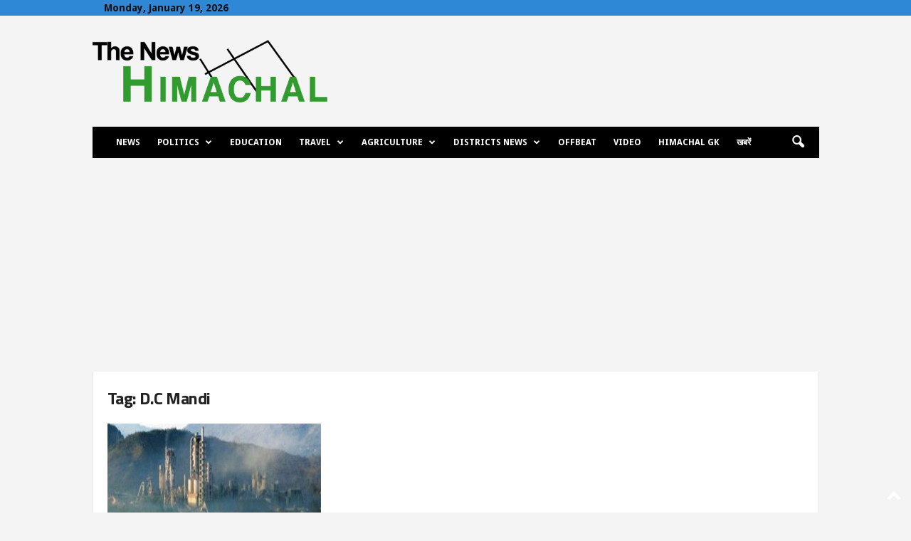

--- FILE ---
content_type: text/html; charset=utf-8
request_url: https://www.google.com/recaptcha/api2/aframe
body_size: 271
content:
<!DOCTYPE HTML><html><head><meta http-equiv="content-type" content="text/html; charset=UTF-8"></head><body><script nonce="FPBVKON30SwOFdW89ZqvzA">/** Anti-fraud and anti-abuse applications only. See google.com/recaptcha */ try{var clients={'sodar':'https://pagead2.googlesyndication.com/pagead/sodar?'};window.addEventListener("message",function(a){try{if(a.source===window.parent){var b=JSON.parse(a.data);var c=clients[b['id']];if(c){var d=document.createElement('img');d.src=c+b['params']+'&rc='+(localStorage.getItem("rc::a")?sessionStorage.getItem("rc::b"):"");window.document.body.appendChild(d);sessionStorage.setItem("rc::e",parseInt(sessionStorage.getItem("rc::e")||0)+1);localStorage.setItem("rc::h",'1768841693095');}}}catch(b){}});window.parent.postMessage("_grecaptcha_ready", "*");}catch(b){}</script></body></html>